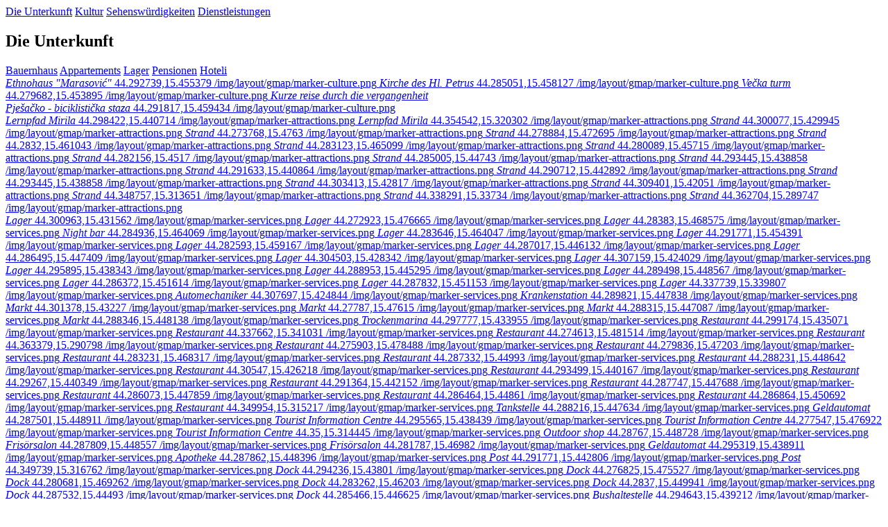

--- FILE ---
content_type: text/html; charset=UTF-8
request_url: https://www.rivijera-paklenica.hr/de/interaktive-karte/unterkunft-279
body_size: 57252
content:
<!DOCTYPE html>
<html>
	<head>
		<title>Interaktive karte | Rivijera Paklenica</title>
		<meta charset="utf-8" />
		<link href="/css/map.css" rel="stylesheet" />
	</head>
	<body>
	<div id="wrapper">
		<div id="map"></div>
		<div id="zoom">
			<a href="#" class="zoom-in"></a>
			<a href="#" class="zoom-out"></a>
		</div><!-- /zoom -->
		<div id="header">
			<a class="logo" id="map-close" href="#" title="Zurück zur seite"></a>
			<span></span>
			<a id="accommodation-toggle" href="#">Die Unterkunft</a>
			<span></span>
			<a id="culture" class="checkbox" href="#">Kultur</a>
			<span></span>
			<a id="attractions" class="checkbox" href="#">Sehenswürdigkeiten</a>
			<span></span>
			<a id="services" class="checkbox" href="#">Dienstleistungen</a>
			<div id="accommodation-menu">

				<h2>Die Unterkunft</h2>

				
					<a class="checkbox" href="#">Bauernhaus</a>

				
					<a class="checkbox" href="#">Appartements</a>

				
					<a class="checkbox" href="#">Lager</a>

				
					<a class="checkbox" href="#">Pensionen</a>

				
				
					<a class="checkbox" href="#">Hoteli</a>

				
			</div>
		</div><!-- /header -->
		<div id="footer">
			<div id="clear-all" title="Bitte Marker"></div>
			<div class="checkbox checked" title="WiFi"></div>

			
		</div><!-- /footer -->
		<div id="map-markers">

			<!-- markers culture -->

			
				<div>
					<a href="/de/erbschaft#ethnohaus-marasovic">
						<em>Ethnohaus "Marasović"</em>
						<span class="arrow"></span>
						<span class="coord">44.292739,15.455379</span>
						<span class="markerURL">/img/layout/gmap/marker-culture.png</span>
					</a>
					<a href="/de/erbschaft#kirche-des-hl.-petrus">
						<em>Kirche des Hl. Petrus</em>
						<span class="arrow"></span>
						<span class="coord">44.285051,15.458127</span>
						<span class="markerURL">/img/layout/gmap/marker-culture.png</span>
					</a>
					<a href="/de/erbschaft#vecka-turm">
						<em>Večka turm</em>
						<span class="arrow"></span>
						<span class="coord">44.279682,15.453895</span>
						<span class="markerURL">/img/layout/gmap/marker-culture.png</span>
					</a>
					<a href="/de/kurze-reise-durch-die-vergangenheit">
						<em>Kurze reise durch die vergangenheit<br/>Pješačko - biciklistička staza</em>
						<span class="arrow"></span>
						<span class="coord">44.291817,15.459434</span>
						<span class="markerURL">/img/layout/gmap/marker-culture.png</span>
					</a>
				</div>






			
				<!-- markers attractions -->

			<div>
				
					<a href="/de/mirila">
						<em>Lernpfad Mirila</em>
						<span class="arrow"></span>
						<span class="coord">44.298422,15.440714</span>
						<span class="markerURL">/img/layout/gmap/marker-attractions.png</span>
					</a>
					<a href="/de/mirila">
						<em>Lernpfad Mirila</em>
						<span class="arrow"></span>
						<span class="coord">44.354542,15.320302</span>
						<span class="markerURL">/img/layout/gmap/marker-attractions.png</span>
					</a>


				
				<a href="#">
					<em>Strand</em>
					<span class="arrow"></span>
					<span class="coord">44.300077,15.429945</span>
					<span class="markerURL">/img/layout/gmap/marker-attractions.png</span>
				</a>
				<a href="#">
					<em>Strand</em>
					<span class="arrow"></span>
					<span class="coord">44.273768,15.4763</span>
					<span class="markerURL">/img/layout/gmap/marker-attractions.png</span>
				</a>
				<a href="#">
					<em>Strand</em>
					<span class="arrow"></span>
					<span class="coord">44.278884,15.472695</span>
					<span class="markerURL">/img/layout/gmap/marker-attractions.png</span>
				</a>
				<a href="#">
					<em>Strand</em>
					<span class="arrow"></span>
					<span class="coord">44.2832,15.461043</span>
					<span class="markerURL">/img/layout/gmap/marker-attractions.png</span>
				</a>
				<a href="#">
					<em>Strand</em>
					<span class="arrow"></span>
					<span class="coord">44.283123,15.465099</span>
					<span class="markerURL">/img/layout/gmap/marker-attractions.png</span>
				</a>
				<a href="#">
					<em>Strand</em>
					<span class="arrow"></span>
					<span class="coord">44.280089,15.45715</span>
					<span class="markerURL">/img/layout/gmap/marker-attractions.png</span>
				</a>
				<a href="#">
					<em>Strand</em>
					<span class="arrow"></span>
					<span class="coord">44.282156,15.4517</span>
					<span class="markerURL">/img/layout/gmap/marker-attractions.png</span>
				</a>
				<a href="#">
					<em>Strand</em>
					<span class="arrow"></span>
					<span class="coord">44.285005,15.44743</span>
					<span class="markerURL">/img/layout/gmap/marker-attractions.png</span>
				</a>
				<a href="#">
					<em>Strand</em>
					<span class="arrow"></span>
					<span class="coord">44.293445,15.438858</span>
					<span class="markerURL">/img/layout/gmap/marker-attractions.png</span>
				</a>
				<a href="#">
					<em>Strand</em>
					<span class="arrow"></span>
					<span class="coord">44.291633,15.440864</span>
					<span class="markerURL">/img/layout/gmap/marker-attractions.png</span>
				</a>
				<a href="#">
					<em>Strand</em>
					<span class="arrow"></span>
					<span class="coord">44.290712,15.442892</span>
					<span class="markerURL">/img/layout/gmap/marker-attractions.png</span>
				</a>
				<a href="#">
					<em>Strand</em>
					<span class="arrow"></span>
					<span class="coord">44.293445,15.438858</span>
					<span class="markerURL">/img/layout/gmap/marker-attractions.png</span>
				</a>
				<a href="#">
					<em>Strand</em>
					<span class="arrow"></span>
					<span class="coord">44.303413,15.42817</span>
					<span class="markerURL">/img/layout/gmap/marker-attractions.png</span>
				</a>
				<a href="#">
					<em>Strand</em>
					<span class="arrow"></span>
					<span class="coord">44.309401,15.42051</span>
					<span class="markerURL">/img/layout/gmap/marker-attractions.png</span>
				</a>
				<a href="#">
					<em>Strand</em>
					<span class="arrow"></span>
					<span class="coord">44.348757,15.313651</span>
					<span class="markerURL">/img/layout/gmap/marker-attractions.png</span>
				</a>
				<a href="#">
					<em>Strand</em>
					<span class="arrow"></span>
					<span class="coord">44.338291,15.33734</span>
					<span class="markerURL">/img/layout/gmap/marker-attractions.png</span>
				</a>
				<a href="#">
					<em>Strand</em>
					<span class="arrow"></span>
					<span class="coord">44.362704,15.289747</span>
					<span class="markerURL">/img/layout/gmap/marker-attractions.png</span>
				</a>
			</div>

			<!-- markers services -->

			<div>
				<a href="#">
					<em>Lager</em>
					<span class="arrow"></span>
					<span class="coord">44.300963,15.431562</span>
						<span class="markerURL">/img/layout/gmap/marker-services.png</span>
				</a>
				<a href="#">
					<em>Lager</em>
					<span class="arrow"></span>
					<span class="coord">44.272923,15.476665</span>
					<span class="markerURL">/img/layout/gmap/marker-services.png</span>
				</a>
				<a href="#">
					<em>Lager</em>
					<span class="arrow"></span>
					<span class="coord">44.28383,15.468575</span>
					<span class="markerURL">/img/layout/gmap/marker-services.png</span>
				</a>
				<a href="#">
					<em>Night bar</em>
					<span class="arrow"></span>
					<span class="coord">44.284936,15.464069</span>
					<span class="markerURL">/img/layout/gmap/marker-services.png</span>
				</a>
				<a href="#">
					<em>Lager</em>
					<span class="arrow"></span>
					<span class="coord">44.283646,15.464047</span>
					<span class="markerURL">/img/layout/gmap/marker-services.png</span>
				</a>
				<a href="#">
					<em>Lager</em>
					<span class="arrow"></span>
					<span class="coord">44.291771,15.454391</span>
					<span class="markerURL">/img/layout/gmap/marker-services.png</span>
				</a>
				<a href="#">
					<em>Lager</em>
					<span class="arrow"></span>
					<span class="coord">44.282593,15.459167</span>
					<span class="markerURL">/img/layout/gmap/marker-services.png</span>
				</a>
				<a href="#">
					<em>Lager</em>
					<span class="arrow"></span>
					<span class="coord">44.287017,15.446132</span>
					<span class="markerURL">/img/layout/gmap/marker-services.png</span>
				</a>
				<a href="#">
					<em>Lager</em>
					<span class="arrow"></span>
					<span class="coord">44.286495,15.447409</span>
					<span class="markerURL">/img/layout/gmap/marker-services.png</span>
				</a>
				<a href="#">
					<em>Lager</em>
					<span class="arrow"></span>
					<span class="coord">44.304503,15.428342</span>
					<span class="markerURL">/img/layout/gmap/marker-services.png</span>
				</a>
				<a href="#">
					<em>Lager</em>
					<span class="arrow"></span>
					<span class="coord">44.307159,15.424029</span>
					<span class="markerURL">/img/layout/gmap/marker-services.png</span>
				</a>
				<a href="#">
					<em>Lager</em>
					<span class="arrow"></span>
					<span class="coord">44.295895,15.438343</span>
					<span class="markerURL">/img/layout/gmap/marker-services.png</span>
				</a>
				<a href="#">
					<em>Lager</em>
					<span class="arrow"></span>
					<span class="coord">44.288953,15.445295</span>
					<span class="markerURL">/img/layout/gmap/marker-services.png</span>
				</a>
				<a href="#">
					<em>Lager</em>
					<span class="arrow"></span>
					<span class="coord">44.289498,15.448567</span>
					<span class="markerURL">/img/layout/gmap/marker-services.png</span>
				</a>
				<a href="#">
					<em>Lager</em>
					<span class="arrow"></span>
					<span class="coord">44.286372,15.451614</span>
					<span class="markerURL">/img/layout/gmap/marker-services.png</span>
				</a>
				<a href="#">
					<em>Lager</em>
					<span class="arrow"></span>
					<span class="coord">44.287832,15.451153</span>
					<span class="markerURL">/img/layout/gmap/marker-services.png</span>
				</a>
				<a href="#">
					<em>Lager</em>
					<span class="arrow"></span>
					<span class="coord">44.337739,15.339807</span>
					<span class="markerURL">/img/layout/gmap/marker-services.png</span>
				</a>
				<a href="#">
					<em>Automechaniker</em>
					<span class="arrow"></span>
					<span class="coord">44.307697,15.424844</span>
					<span class="markerURL">/img/layout/gmap/marker-services.png</span>
				</a>
				<a href="#">
					<em>Krankenstation</em>
					<span class="arrow"></span>
					<span class="coord">44.289821,15.447838</span>
					<span class="markerURL">/img/layout/gmap/marker-services.png</span>
				</a>
				<a href="#">
					<em>Markt</em>
					<span class="arrow"></span>
					<span class="coord">44.301378,15.43227</span>
					<span class="markerURL">/img/layout/gmap/marker-services.png</span>
				</a>
				<a href="#">
					<em>Markt</em>
					<span class="arrow"></span>
					<span class="coord">44.27787,15.47615</span>
					<span class="markerURL">/img/layout/gmap/marker-services.png</span>
				</a>
				<a href="#">
					<em>Markt</em>
					<span class="arrow"></span>
					<span class="coord">44.288315,15.447087</span>
					<span class="markerURL">/img/layout/gmap/marker-services.png</span>
				</a>
				<a href="#">
					<em>Markt</em>
					<span class="arrow"></span>
					<span class="coord">44.288346,15.448138</span>
					<span class="markerURL">/img/layout/gmap/marker-services.png</span>
				</a>
				<a href="#">
					<em>Trockenmarina</em>
					<span class="arrow"></span>
					<span class="coord">44.297777,15.433955</span>
					<span class="markerURL">/img/layout/gmap/marker-services.png</span>
				</a>
				<a href="#">
					<em>Restaurant</em>
					<span class="arrow"></span>
					<span class="coord">44.299174,15.435071</span>
					<span class="markerURL">/img/layout/gmap/marker-services.png</span>
				</a>
				<a href="#">
					<em>Restaurant</em>
					<span class="arrow"></span>
					<span class="coord">44.337662,15.341031</span>
					<span class="markerURL">/img/layout/gmap/marker-services.png</span>
				</a>
				<a href="#">
					<em>Restaurant</em>
					<span class="arrow"></span>
					<span class="coord">44.274613,15.481514</span>
					<span class="markerURL">/img/layout/gmap/marker-services.png</span>
				</a>
				<a href="#">
					<em>Restaurant</em>
					<span class="arrow"></span>
					<span class="coord">44.363379,15.290798</span>
					<span class="markerURL">/img/layout/gmap/marker-services.png</span>
				</a>
				<a href="#">
					<em>Restaurant</em>
					<span class="arrow"></span>
					<span class="coord">44.275903,15.478488</span>
					<span class="markerURL">/img/layout/gmap/marker-services.png</span>
				</a>
				<a href="#">
					<em>Restaurant</em>
					<span class="arrow"></span>
					<span class="coord">44.279836,15.47203</span>
					<span class="markerURL">/img/layout/gmap/marker-services.png</span>
				</a>
				<a href="#">
					<em>Restaurant</em>
					<span class="arrow"></span>
					<span class="coord">44.283231,15.468317</span>
					<span class="markerURL">/img/layout/gmap/marker-services.png</span>
				</a>
				<a href="#">
					<em>Restaurant</em>
					<span class="arrow"></span>
					<span class="coord">44.287332,15.44993</span>
					<span class="markerURL">/img/layout/gmap/marker-services.png</span>
				</a>
				<a href="#">
					<em>Restaurant</em>
					<span class="arrow"></span>
					<span class="coord">44.288231,15.448642</span>
					<span class="markerURL">/img/layout/gmap/marker-services.png</span>
				</a>
				<a href="#">
					<em>Restaurant</em>
					<span class="arrow"></span>
					<span class="coord">44.30547,15.426218</span>
					<span class="markerURL">/img/layout/gmap/marker-services.png</span>
				</a>
				<a href="#">
					<em>Restaurant</em>
					<span class="arrow"></span>
					<span class="coord">44.293499,15.440167</span>
					<span class="markerURL">/img/layout/gmap/marker-services.png</span>
				</a>
				<a href="#">
					<em>Restaurant</em>
					<span class="arrow"></span>
					<span class="coord">44.29267,15.440349</span>
					<span class="markerURL">/img/layout/gmap/marker-services.png</span>
				</a>
				<a href="#">
					<em>Restaurant</em>
					<span class="arrow"></span>
					<span class="coord">44.291364,15.442152</span>
					<span class="markerURL">/img/layout/gmap/marker-services.png</span>
				</a>
				<a href="#">
					<em>Restaurant</em>
					<span class="arrow"></span>
					<span class="coord">44.287747,15.447688</span>
					<span class="markerURL">/img/layout/gmap/marker-services.png</span>
				</a>
				<a href="#">
					<em>Restaurant</em>
					<span class="arrow"></span>
					<span class="coord">44.286073,15.447859</span>
					<span class="markerURL">/img/layout/gmap/marker-services.png</span>
				</a>
				<a href="#">
					<em>Restaurant</em>
					<span class="arrow"></span>
					<span class="coord">44.286464,15.44861</span>
					<span class="markerURL">/img/layout/gmap/marker-services.png</span>
				</a>
				<a href="#">
					<em>Restaurant</em>
					<span class="arrow"></span>
					<span class="coord">44.286864,15.450692</span>
					<span class="markerURL">/img/layout/gmap/marker-services.png</span>
				</a>
				<a href="#">
					<em>Restaurant</em>
					<span class="arrow"></span>
					<span class="coord">44.349954,15.315217</span>
					<span class="markerURL">/img/layout/gmap/marker-services.png</span>
				</a>
				<a href="#">
					<em>Tankstelle</em>
					<span class="arrow"></span>
					<span class="coord">44.288216,15.447634</span>
					<span class="markerURL">/img/layout/gmap/marker-services.png</span>
				</a>
				<a href="#">
					<em>Geldautomat</em>
					<span class="arrow"></span>
					<span class="coord">44.287501,15.448911</span>
					<span class="markerURL">/img/layout/gmap/marker-services.png</span>
				</a>
				<a href="#">
					<em>Tourist Information Centre</em>
					<span class="arrow"></span>
					<span class="coord">44.295565,15.438439</span>
					<span class="markerURL">/img/layout/gmap/marker-services.png</span>
				</a>
				<a href="#">
					<em>Tourist Information Centre</em>
					<span class="arrow"></span>
					<span class="coord">44.277547,15.476922</span>
					<span class="markerURL">/img/layout/gmap/marker-services.png</span>
				</a>
				<a href="#">
					<em>Tourist Information Centre</em>
					<span class="arrow"></span>
					<span class="coord">44.35,15.314445</span>
					<span class="markerURL">/img/layout/gmap/marker-services.png</span>
				</a>
				<a href="#">
					<em>Outdoor shop</em>
					<span class="arrow"></span>
					<span class="coord">44.28767,15.448728</span>
					<span class="markerURL">/img/layout/gmap/marker-services.png</span>
				</a>
				<a href="#">
					<em>Frisörsalon</em>
					<span class="arrow"></span>
					<span class="coord">44.287809,15.448557</span>
					<span class="markerURL">/img/layout/gmap/marker-services.png</span>
				</a>
					<a href="#">
					<em>Frisörsalon</em>
					<span class="arrow"></span>
					<span class="coord">44.281787,15.46982</span>
					<span class="markerURL">/img/layout/gmap/marker-services.png</span>
				</a>
					<a href="#">
					<em>Geldautomat</em>
					<span class="arrow"></span>
					<span class="coord">44.295319,15.438911</span>
					<span class="markerURL">/img/layout/gmap/marker-services.png</span>
				</a>
					<a href="#">
					<em>Apotheke</em>
					<span class="arrow"></span>
					<span class="coord">44.287862,15.448396</span>
					<span class="markerURL">/img/layout/gmap/marker-services.png</span>
				</a>
				<a href="#">
					<em>Post</em>
					<span class="arrow"></span>
					<span class="coord">44.291771,15.442806</span>
					<span class="markerURL">/img/layout/gmap/marker-services.png</span>
				</a>
				<a href="#">
					<em>Post</em>
					<span class="arrow"></span>
					<span class="coord">44.349739,15.316762</span>
					<span class="markerURL">/img/layout/gmap/marker-services.png</span>
				</a>
				<a href="#">
						<em>Dock</em>
					<span class="arrow"></span>
					<span class="coord">44.294236,15.43801</span>
						<span class="markerURL">/img/layout/gmap/marker-services.png</span>
				</a>
				<a href="#">
					<em>Dock</em>
					<span class="arrow"></span>
						<span class="coord">44.276825,15.475527</span>
					<span class="markerURL">/img/layout/gmap/marker-services.png</span>
				</a>
					<a href="#">
					<em>Dock</em>
					<span class="arrow"></span>
					<span class="coord">44.280681,15.469262</span>
					<span class="markerURL">/img/layout/gmap/marker-services.png</span>
				</a>
					<a href="#">
					<em>Dock</em>
					<span class="arrow"></span>
					<span class="coord">44.283262,15.46203</span>
					<span class="markerURL">/img/layout/gmap/marker-services.png</span>
				</a>
				<a href="#">
					<em>Dock</em>
					<span class="arrow"></span>
					<span class="coord">44.2837,15.449941</span>
					<span class="markerURL">/img/layout/gmap/marker-services.png</span>
				</a>
				<a href="#">
					<em>Dock</em>
					<span class="arrow"></span>
					<span class="coord">44.287532,15.44493</span>
					<span class="markerURL">/img/layout/gmap/marker-services.png</span>
				</a>
				<a href="#">
					<em>Dock</em>
					<span class="arrow"></span>
					<span class="coord">44.285466,15.446625</span>
					<span class="markerURL">/img/layout/gmap/marker-services.png</span>
				</a>
				<a href="#">
					<em>Bushaltestelle</em>
					<span class="arrow"></span>
					<span class="coord">44.294643,15.439212</span>
					<span class="markerURL">/img/layout/gmap/marker-services.png</span>
				</a>
				<a href="#">
					<em>Bushaltestelle</em>
					<span class="arrow"></span>
					<span class="coord">44.287847,15.448256</span>
					<span class="markerURL">/img/layout/gmap/marker-services.png</span>
				</a>
				<a href="#">
					<em>Bushaltestelle</em>
					<span class="arrow"></span>
					<span class="coord">44.276041,15.476643</span>
					<span class="markerURL">/img/layout/gmap/marker-services.png</span>
				</a>
				<a href="#">
					<em>Souvenirladen</em>
					<span class="arrow"></span>
					<span class="coord">44.294421,15.439137</span>
					<span class="markerURL">/img/layout/gmap/marker-services.png</span>
				</a>
				<a href="#">
					<em>Souvenirladen</em>
					<span class="arrow"></span>
					<span class="coord">44.277424,15.479347</span>
					<span class="markerURL">/img/layout/gmap/marker-services.png</span>
				</a>
				<a href="#">
					<em>Friedhof</em>
					<span class="arrow"></span>
					<span class="coord">44.293422,15.439351</span>
					<span class="markerURL">/img/layout/gmap/marker-services.png</span>
				</a>
				<a href="#">
					<em>Friedhof</em>
					<span class="arrow"></span>
					<span class="coord">44.272861,15.481514</span>
					<span class="markerURL">/img/layout/gmap/marker-services.png</span>
				</a>
				<a href="#">
					<em>Harbourmaster</em>
					<span class="arrow"></span>
					<span class="coord">44.289245,15.444844</span>
					<span class="markerURL">/img/layout/gmap/marker-services.png</span>
				</a>
				<a href="#">
					<em>Kirche</em>
					<span class="arrow"></span>
					<span class="coord">44.292079,15.441401</span>
					<span class="markerURL">/img/layout/gmap/marker-services.png</span>
				</a>
				<a href="#">
					<em>Kirche</em>
					<span class="arrow"></span>
					<span class="coord">44.27684,15.47778</span>
					<span class="markerURL">/img/layout/gmap/marker-services.png</span>
				</a>
				<a href="#">
					<em>Kirche</em>
					<span class="arrow"></span>
					<span class="coord">44.349279,15.314766</span>
					<span class="markerURL">/img/layout/gmap/marker-services.png</span>
				</a>
				<a href="#">
					<em>Bootsverleih</em>
					<span class="arrow"></span>
					<span class="coord">44.292347,15.440607</span>
					<span class="markerURL">/img/layout/gmap/marker-services.png</span>
				</a>
				<a href="#">
					<em>Galerie</em>
					<span class="arrow"></span>
					<span class="coord">44.292347,15.442205</span>
					<span class="markerURL">/img/layout/gmap/marker-services.png</span>
				</a>
				<a href="#">
					<em>Bank</em>
					<span class="arrow"></span>
					<span class="coord">44.288385,15.44566</span>
					<span class="markerURL">/img/layout/gmap/marker-services.png</span>
				</a>
				<a href="#">
					<em>Nationalpark Paklenica Verwaltung</em>
					<span class="arrow"></span>
					<span class="coord">44.288707,15.444941</span>
					<span class="markerURL">/img/layout/gmap/marker-services.png</span>
				</a>
			</div>

			<!-- ACCOM LIST BEGIN -->

			
				<!-- markers Bauernhaus -->

				<div>
					
						<a 							data-id="280"
							href="/de/unterkunft/varos/280.html"
						>
							<em>Varoš</em>
							<span class="arrow"></span>
							<span class="coord">44.2859192,15.4676342</span>
							<span class="markerURL">/img/layout/gmap/marker-accommodation.png</span>
						</a>

					
						<a 							data-id="281"
							href="/de/unterkunft/kuca-za-odmor-mile/281.html"
						>
							<em>Kuća za odmor Mile</em>
							<span class="arrow"></span>
							<span class="coord">44.2886543,15.4538584</span>
							<span class="markerURL">/img/layout/gmap/marker-accommodation.png</span>
						</a>

					
						<a 							data-id="319"
							href="/de/unterkunft/kuca-za-odmor-martelina/319.html"
						>
							<em>Kuća za odmor "Martelina"</em>
							<span class="arrow"></span>
							<span class="coord">44.3009949,15.4383774</span>
							<span class="markerURL">/img/layout/gmap/marker-accommodation.png</span>
						</a>

					
						<a 							data-id="338"
							href="/de/unterkunft/villa-ivana/338.html"
						>
							<em>Villa Ivana</em>
							<span class="arrow"></span>
							<span class="coord">44.3131638,15.4362316</span>
							<span class="markerURL">/img/layout/gmap/marker-accommodation.png</span>
						</a>

					
						<a 							data-id="343"
							href="/de/unterkunft/kuca-za-odmor-paklenica/343.html"
						>
							<em>Kuća za odmor Paklenica</em>
							<span class="arrow"></span>
							<span class="coord">44.2924118,15.4552221</span>
							<span class="markerURL">/img/layout/gmap/marker-accommodation.png</span>
						</a>

					
						<a 							data-id="346"
							href="/de/unterkunft/kuca-za-odmor-bura/346.html"
						>
							<em>Kuća za odmor "BURA"</em>
							<span class="arrow"></span>
							<span class="coord">44.3577423,15.3259163</span>
							<span class="markerURL">/img/layout/gmap/marker-accommodation.png</span>
						</a>

					
						<a 							data-id="349"
							href="/de/unterkunft/kamena-kuca-nm/349.html"
						>
							<em>Kamena kuća N&M</em>
							<span class="arrow"></span>
							<span class="coord">44.2750549,15.4797564</span>
							<span class="markerURL">/img/layout/gmap/marker-accommodation.png</span>
						</a>

					
				</div>

			
				<!-- markers Die Zimmer und Suiten -->

				<div>
					
						<a 							data-id="212"
							href="/de/unterkunft/apartmani-villa-nina/212.html"
						>
							<em>Apartmani Villa Nina</em>
							<span class="arrow"></span>
							<span class="coord">44.2763214,15.4773798</span>
							<span class="markerURL">/img/layout/gmap/marker-accommodation.png</span>
						</a>

					
						<a 							data-id="211"
							href="/de/unterkunft/apartmani-paula/211.html"
						>
							<em>Apartmani Paula</em>
							<span class="arrow"></span>
							<span class="coord">44.2763214,15.4773798</span>
							<span class="markerURL">/img/layout/gmap/marker-accommodation.png</span>
						</a>

					
						<a 							data-id="215"
							href="/de/unterkunft/apartmani-pinka/215.html"
						>
							<em>Apartmani Pinka</em>
							<span class="arrow"></span>
							<span class="coord">44.2824478,15.4694481</span>
							<span class="markerURL">/img/layout/gmap/marker-accommodation.png</span>
						</a>

					
						<a 							data-id="216"
							href="/de/unterkunft/apartmani-punta/216.html"
						>
							<em>Apartmani Punta</em>
							<span class="arrow"></span>
							<span class="coord">44.2763214,15.4773798</span>
							<span class="markerURL">/img/layout/gmap/marker-accommodation.png</span>
						</a>

					
						<a 							data-id="217"
							href="/de/unterkunft/apartmani-tuo-podgorje/217.html"
						>
							<em>Apartmani T.U.O. Podgorje</em>
							<span class="arrow"></span>
							<span class="coord">44.2763214,15.4773798</span>
							<span class="markerURL">/img/layout/gmap/marker-accommodation.png</span>
						</a>

					
						<a 							data-id="220"
							href="/de/unterkunft/apartmani-kristina/220.html"
						>
							<em>Apartmani Kristina</em>
							<span class="arrow"></span>
							<span class="coord">44.2953186,15.4371214</span>
							<span class="markerURL">/img/layout/gmap/marker-accommodation.png</span>
						</a>

					
						<a 							data-id="221"
							href="/de/unterkunft/apartmani-luka/221.html"
						>
							<em>Apartmani Luka</em>
							<span class="arrow"></span>
							<span class="coord">44.2935982,15.4411983</span>
							<span class="markerURL">/img/layout/gmap/marker-accommodation.png</span>
						</a>

					
						<a 							data-id="222"
							href="/de/unterkunft/sobe-hajduk/222.html"
						>
							<em>Sobe Hajduk</em>
							<span class="arrow"></span>
							<span class="coord">44.2949829,15.4390097</span>
							<span class="markerURL">/img/layout/gmap/marker-accommodation.png</span>
						</a>

					
						<a 							data-id="223"
							href="/de/unterkunft/apartmani-buco/223.html"
						>
							<em>Apartmani Buco</em>
							<span class="arrow"></span>
							<span class="coord">44.2970695,15.4345465</span>
							<span class="markerURL">/img/layout/gmap/marker-accommodation.png</span>
						</a>

					
						<a 							data-id="224"
							href="/de/unterkunft/apartmani-villa-andreja/224.html"
						>
							<em>Apartmani Villa Andreja</em>
							<span class="arrow"></span>
							<span class="coord">44.2901268,15.4479361</span>
							<span class="markerURL">/img/layout/gmap/marker-accommodation.png</span>
						</a>

					
						<a 							data-id="225"
							href="/de/unterkunft/apartmani-nina/225.html"
						>
							<em>Apartmani Nina </em>
							<span class="arrow"></span>
							<span class="coord">44.2862892,15.4524422</span>
							<span class="markerURL">/img/layout/gmap/marker-accommodation.png</span>
						</a>

					
						<a 							data-id="226"
							href="/de/unterkunft/apartmani-bucica-dvori/226.html"
						>
							<em>Apartmani Bucića dvori</em>
							<span class="arrow"></span>
							<span class="coord">44.2904358,15.4487514</span>
							<span class="markerURL">/img/layout/gmap/marker-accommodation.png</span>
						</a>

					
						<a 							data-id="227"
							href="/de/unterkunft/apartmani-kika/227.html"
						>
							<em>Apartmani Kika</em>
							<span class="arrow"></span>
							<span class="coord">44.2930756,15.4417133</span>
							<span class="markerURL">/img/layout/gmap/marker-accommodation.png</span>
						</a>

					
						<a 							data-id="228"
							href="/de/unterkunft/apartmani-vana/228.html"
						>
							<em>Apartmani Vana</em>
							<span class="arrow"></span>
							<span class="coord">44.2959023,15.4358768</span>
							<span class="markerURL">/img/layout/gmap/marker-accommodation.png</span>
						</a>

					
						<a 							data-id="229"
							href="/de/unterkunft/apartmani-marija-sikic/229.html"
						>
							<em>Apartmani Marija Šikić</em>
							<span class="arrow"></span>
							<span class="coord">44.2899437,15.4478073</span>
							<span class="markerURL">/img/layout/gmap/marker-accommodation.png</span>
						</a>

					
						<a 							data-id="230"
							href="/de/unterkunft/apartmani-kamp-vesna/230.html"
						>
							<em>Apartmani Kamp Vesna</em>
							<span class="arrow"></span>
							<span class="coord">44.2856750,15.4524422</span>
							<span class="markerURL">/img/layout/gmap/marker-accommodation.png</span>
						</a>

					
						<a 							data-id="232"
							href="/de/unterkunft/apartmani-cico/232.html"
						>
							<em>Apartmani Ćićo</em>
							<span class="arrow"></span>
							<span class="coord">44.2879143,15.4534292</span>
							<span class="markerURL">/img/layout/gmap/marker-accommodation.png</span>
						</a>

					
						<a 							data-id="233"
							href="/de/unterkunft/apartmani-pansion-ivan/233.html"
						>
							<em>Apartmani Pansion Ivan</em>
							<span class="arrow"></span>
							<span class="coord">44.2986679,15.4336882</span>
							<span class="markerURL">/img/layout/gmap/marker-accommodation.png</span>
						</a>

					
						<a 							data-id="234"
							href="/de/unterkunft/apartmani-ficurin/234.html"
						>
							<em>Apartmani Fićurin</em>
							<span class="arrow"></span>
							<span class="coord">44.2936897,15.4408979</span>
							<span class="markerURL">/img/layout/gmap/marker-accommodation.png</span>
						</a>

					
						<a 							data-id="235"
							href="/de/unterkunft/apartmani-tinka/235.html"
						>
							<em>Apartmani Tinka</em>
							<span class="arrow"></span>
							<span class="coord">44.2911415,15.4440737</span>
							<span class="markerURL">/img/layout/gmap/marker-accommodation.png</span>
						</a>

					
						<a 							data-id="236"
							href="/de/unterkunft/apartmani-tota/236.html"
						>
							<em>Apartmani Tota</em>
							<span class="arrow"></span>
							<span class="coord">44.2946129,15.4388809</span>
							<span class="markerURL">/img/layout/gmap/marker-accommodation.png</span>
						</a>

					
						<a 							data-id="237"
							href="/de/unterkunft/apartmani-brine/237.html"
						>
							<em>Apartmani Brine</em>
							<span class="arrow"></span>
							<span class="coord">44.2877007,15.4515409</span>
							<span class="markerURL">/img/layout/gmap/marker-accommodation.png</span>
						</a>

					
						<a 							data-id="238"
							href="/de/unterkunft/apartmani-maris/238.html"
						>
							<em>Apartmani Maris</em>
							<span class="arrow"></span>
							<span class="coord">44.3016777,15.4317141</span>
							<span class="markerURL">/img/layout/gmap/marker-accommodation.png</span>
						</a>

					
						<a 							data-id="239"
							href="/de/unterkunft/apartmani-villa-veca/239.html"
						>
							<em>Apartmani Villa Veca</em>
							<span class="arrow"></span>
							<span class="coord">44.2957497,15.4362202</span>
							<span class="markerURL">/img/layout/gmap/marker-accommodation.png</span>
						</a>

					
						<a 							data-id="240"
							href="/de/unterkunft/apartmani-zile/240.html"
						>
							<em>Apartmani Žile</em>
							<span class="arrow"></span>
							<span class="coord">44.2852440,15.4545879</span>
							<span class="markerURL">/img/layout/gmap/marker-accommodation.png</span>
						</a>

					
						<a 							data-id="242"
							href="/de/unterkunft/apartments-petra/242.html"
						>
							<em>Apartments Petra</em>
							<span class="arrow"></span>
							<span class="coord">44.2919388,15.4469061</span>
							<span class="markerURL">/img/layout/gmap/marker-accommodation.png</span>
						</a>

					
						<a 							data-id="243"
							href="/de/unterkunft/apartmani-popo/243.html"
						>
							<em>Apartmani Popo</em>
							<span class="arrow"></span>
							<span class="coord">44.2899742,15.4484081</span>
							<span class="markerURL">/img/layout/gmap/marker-accommodation.png</span>
						</a>

					
						<a 							data-id="245"
							href="/de/unterkunft/apartmani-troselj/245.html"
						>
							<em>Apartmani Trošelj</em>
							<span class="arrow"></span>
							<span class="coord">44.2953186,15.4371214</span>
							<span class="markerURL">/img/layout/gmap/marker-accommodation.png</span>
						</a>

					
						<a 							data-id="246"
							href="/de/unterkunft/apartmani-marin/246.html"
						>
							<em>Apartmani Marin</em>
							<span class="arrow"></span>
							<span class="coord">44.2763214,15.4773798</span>
							<span class="markerURL">/img/layout/gmap/marker-accommodation.png</span>
						</a>

					
						<a 							data-id="249"
							href="/de/unterkunft/apartmani-pavica/249.html"
						>
							<em>Apartmani Pavica</em>
							<span class="arrow"></span>
							<span class="coord">44.2958412,15.4407263</span>
							<span class="markerURL">/img/layout/gmap/marker-accommodation.png</span>
						</a>

					
						<a 							data-id="250"
							href="/de/unterkunft/apartmani-jukic/250.html"
						>
							<em>Apartmani Jukić</em>
							<span class="arrow"></span>
							<span class="coord">44.2975311,15.4343748</span>
							<span class="markerURL">/img/layout/gmap/marker-accommodation.png</span>
						</a>

					
						<a 							data-id="252"
							href="/de/unterkunft/apartmani-ivana/252.html"
						>
							<em>Apartmani Ivana</em>
							<span class="arrow"></span>
							<span class="coord">44.2953491,15.4408979</span>
							<span class="markerURL">/img/layout/gmap/marker-accommodation.png</span>
						</a>

					
						<a 							data-id="254"
							href="/de/unterkunft/apartmani-skeva/254.html"
						>
							<em>Apartmani Škeva</em>
							<span class="arrow"></span>
							<span class="coord">44.3004189,15.4321861</span>
							<span class="markerURL">/img/layout/gmap/marker-accommodation.png</span>
						</a>

					
						<a 							data-id="256"
							href="/de/unterkunft/apartmani-l-z/256.html"
						>
							<em>Apartmani L. Z.</em>
							<span class="arrow"></span>
							<span class="coord">44.2873650,15.4506826</span>
							<span class="markerURL">/img/layout/gmap/marker-accommodation.png</span>
						</a>

					
						<a 							data-id="257"
							href="/de/unterkunft/apartmani-krapic/257.html"
						>
							<em>Apartmani Krapić</em>
							<span class="arrow"></span>
							<span class="coord">44.3045044,15.4279375</span>
							<span class="markerURL">/img/layout/gmap/marker-accommodation.png</span>
						</a>

					
						<a 							data-id="258"
							href="/de/unterkunft/apartmani-cvitko/258.html"
						>
							<em>Apartmani Cvitko</em>
							<span class="arrow"></span>
							<span class="coord">44.3249245,15.3870821</span>
							<span class="markerURL">/img/layout/gmap/marker-accommodation.png</span>
						</a>

					
						<a 							data-id="259"
							href="/de/unterkunft/apartmani-zezelj/259.html"
						>
							<em>Apartmani Žeželj</em>
							<span class="arrow"></span>
							<span class="coord">44.3223763,15.3932619</span>
							<span class="markerURL">/img/layout/gmap/marker-accommodation.png</span>
						</a>

					
						<a 							data-id="261"
							href="/de/unterkunft/apartmani-dado/261.html"
						>
							<em>Apartmani Dado</em>
							<span class="arrow"></span>
							<span class="coord">44.3006935,15.4312849</span>
							<span class="markerURL">/img/layout/gmap/marker-accommodation.png</span>
						</a>

					
						<a 							data-id="264"
							href="/de/unterkunft/sobe-villa-antica/264.html"
						>
							<em>Sobe Villa Antica</em>
							<span class="arrow"></span>
							<span class="coord">44.2763214,15.4773798</span>
							<span class="markerURL">/img/layout/gmap/marker-accommodation.png</span>
						</a>

					
						<a 							data-id="265"
							href="/de/unterkunft/sobe-jurlina/265.html"
						>
							<em>Sobe Jurlina</em>
							<span class="arrow"></span>
							<span class="coord">44.2966690,15.4354906</span>
							<span class="markerURL">/img/layout/gmap/marker-accommodation.png</span>
						</a>

					
						<a 							data-id="268"
							href="/de/unterkunft/sobe-marko/268.html"
						>
							<em>Sobe Marko</em>
							<span class="arrow"></span>
							<span class="coord">44.2798042,15.4708958</span>
							<span class="markerURL">/img/layout/gmap/marker-accommodation.png</span>
						</a>

					
						<a 							data-id="284"
							href="/de/unterkunft/vitrenik/284.html"
						>
							<em>Vitrenik</em>
							<span class="arrow"></span>
							<span class="coord">44.2912407,15.4458818</span>
							<span class="markerURL">/img/layout/gmap/marker-accommodation.png</span>
						</a>

					
						<a 							data-id="285"
							href="/de/unterkunft/apartmani-horvat/285.html"
						>
							<em>Apartmani Horvat</em>
							<span class="arrow"></span>
							<span class="coord">44.2916451,15.4436293</span>
							<span class="markerURL">/img/layout/gmap/marker-accommodation.png</span>
						</a>

					
						<a 							data-id="286"
							href="/de/unterkunft/paklenica-sport-apartments/286.html"
						>
							<em>Paklenica Sport Apartments</em>
							<span class="arrow"></span>
							<span class="coord">44.2835464,15.4636707</span>
							<span class="markerURL">/img/layout/gmap/marker-accommodation.png</span>
						</a>

					
						<a 							data-id="287"
							href="/de/unterkunft/apartmani-lanadoti/287.html"
						>
							<em>Apartmani LanaDoti</em>
							<span class="arrow"></span>
							<span class="coord">44.2762222,15.4774036</span>
							<span class="markerURL">/img/layout/gmap/marker-accommodation.png</span>
						</a>

					
						<a 							data-id="292"
							href="/de/unterkunft/sobe-josip-troselj/292.html"
						>
							<em>Sobe Josip Trošelj</em>
							<span class="arrow"></span>
							<span class="coord">44.3499374,15.3166056</span>
							<span class="markerURL">/img/layout/gmap/marker-accommodation.png</span>
						</a>

					
						<a 							data-id="293"
							href="/de/unterkunft/apartmani-luka-i-lovro/293.html"
						>
							<em>Apartmani Luka i Lovro</em>
							<span class="arrow"></span>
							<span class="coord">44.2951813,15.4391184</span>
							<span class="markerURL">/img/layout/gmap/marker-accommodation.png</span>
						</a>

					
						<a 							data-id="294"
							href="/de/unterkunft/apartmani-amari/294.html"
						>
							<em>Apartmani Amari</em>
							<span class="arrow"></span>
							<span class="coord">44.3014297,15.4317894</span>
							<span class="markerURL">/img/layout/gmap/marker-accommodation.png</span>
						</a>

					
						<a 							data-id="295"
							href="/de/unterkunft/apartmani-mile-alic/295.html"
						>
							<em>Apartmani Mile Alić</em>
							<span class="arrow"></span>
							<span class="coord">44.2834320,15.4632034</span>
							<span class="markerURL">/img/layout/gmap/marker-accommodation.png</span>
						</a>

					
						<a 							data-id="296"
							href="/de/unterkunft/apartmani-iva/296.html"
						>
							<em>Apartmani Iva</em>
							<span class="arrow"></span>
							<span class="coord">44.2763214,15.4773798</span>
							<span class="markerURL">/img/layout/gmap/marker-accommodation.png</span>
						</a>

					
						<a 							data-id="299"
							href="/de/unterkunft/apartmani-kruskovac-ii/299.html"
						>
							<em>Apartmani Kruškovac II</em>
							<span class="arrow"></span>
							<span class="coord">44.2993240,15.4347887</span>
							<span class="markerURL">/img/layout/gmap/marker-accommodation.png</span>
						</a>

					
						<a 							data-id="300"
							href="/de/unterkunft/apartmani-masic/300.html"
						>
							<em>Apartmani Mašić</em>
							<span class="arrow"></span>
							<span class="coord">44.3160477,15.4115009</span>
							<span class="markerURL">/img/layout/gmap/marker-accommodation.png</span>
						</a>

					
						<a 							data-id="301"
							href="/de/unterkunft/apartmani-marta/301.html"
						>
							<em>Apartmani Marta</em>
							<span class="arrow"></span>
							<span class="coord">44.2814255,15.4698076</span>
							<span class="markerURL">/img/layout/gmap/marker-accommodation.png</span>
						</a>

					
						<a 							data-id="302"
							href="/de/unterkunft/apartmani-kostres/302.html"
						>
							<em>Apartmani Kostreš</em>
							<span class="arrow"></span>
							<span class="coord">44.2806168,15.4710522</span>
							<span class="markerURL">/img/layout/gmap/marker-accommodation.png</span>
						</a>

					
						<a 							data-id="304"
							href="/de/unterkunft/apartmani-nikola/304.html"
						>
							<em>Apartmani Nikola</em>
							<span class="arrow"></span>
							<span class="coord">44.2955971,15.4401531</span>
							<span class="markerURL">/img/layout/gmap/marker-accommodation.png</span>
						</a>

					
						<a 							data-id="305"
							href="/de/unterkunft/apartmani-seline/305.html"
						>
							<em>Apartmani Seline</em>
							<span class="arrow"></span>
							<span class="coord">44.2753181,15.4888458</span>
							<span class="markerURL">/img/layout/gmap/marker-accommodation.png</span>
						</a>

					
						<a 							data-id="308"
							href="/de/unterkunft/apartmani-natasa/308.html"
						>
							<em>Apartmani Nataša</em>
							<span class="arrow"></span>
							<span class="coord">44.3016205,15.4320850</span>
							<span class="markerURL">/img/layout/gmap/marker-accommodation.png</span>
						</a>

					
						<a 							data-id="309"
							href="/de/unterkunft/apartmani-brias/309.html"
						>
							<em>Apartmani Brias</em>
							<span class="arrow"></span>
							<span class="coord">44.2905273,15.4484138</span>
							<span class="markerURL">/img/layout/gmap/marker-accommodation.png</span>
						</a>

					
						<a 							data-id="310"
							href="/de/unterkunft/apartmani-mirjana/310.html"
						>
							<em>Apartmani Mirjana</em>
							<span class="arrow"></span>
							<span class="coord">44.2782059,15.4743834</span>
							<span class="markerURL">/img/layout/gmap/marker-accommodation.png</span>
						</a>

					
						<a 							data-id="311"
							href="/de/unterkunft/apartmani-marija/311.html"
						>
							<em>Apartmani Marija</em>
							<span class="arrow"></span>
							<span class="coord">44.2940598,15.4454155</span>
							<span class="markerURL">/img/layout/gmap/marker-accommodation.png</span>
						</a>

					
						<a 							data-id="313"
							href="/de/unterkunft/apartmani-zanini/313.html"
						>
							<em>Apartmani Zanini</em>
							<span class="arrow"></span>
							<span class="coord">44.2827530,15.4699202</span>
							<span class="markerURL">/img/layout/gmap/marker-accommodation.png</span>
						</a>

					
						<a 							data-id="315"
							href="/de/unterkunft/apartmani-vrsa/315.html"
						>
							<em>Apartmani Vrša</em>
							<span class="arrow"></span>
							<span class="coord">44.2824783,15.4685898</span>
							<span class="markerURL">/img/layout/gmap/marker-accommodation.png</span>
						</a>

					
						<a 							data-id="316"
							href="/de/unterkunft/villa-rajna/316.html"
						>
							<em>Villa Rajna</em>
							<span class="arrow"></span>
							<span class="coord">44.2817116,15.4689980</span>
							<span class="markerURL">/img/layout/gmap/marker-accommodation.png</span>
						</a>

					
						<a 							data-id="317"
							href="/de/unterkunft/apartmani-sekana/317.html"
						>
							<em>Apartmani Sekana</em>
							<span class="arrow"></span>
							<span class="coord">44.2932472,15.4438972</span>
							<span class="markerURL">/img/layout/gmap/marker-accommodation.png</span>
						</a>

					
						<a 							data-id="321"
							href="/de/unterkunft/apartmani-jaz/321.html"
						>
							<em>Apartmani Jaz</em>
							<span class="arrow"></span>
							<span class="coord">44.2834244,15.4635687</span>
							<span class="markerURL">/img/layout/gmap/marker-accommodation.png</span>
						</a>

					
						<a 							data-id="322"
							href="/de/unterkunft/sobe-jozef/322.html"
						>
							<em>Sobe Jozef</em>
							<span class="arrow"></span>
							<span class="coord">44.2764244,15.4776878</span>
							<span class="markerURL">/img/layout/gmap/marker-accommodation.png</span>
						</a>

					
						<a 							data-id="324"
							href="/de/unterkunft/apartman-mile/324.html"
						>
							<em>Apartman Mile</em>
							<span class="arrow"></span>
							<span class="coord">44.2885628,15.4452324</span>
							<span class="markerURL">/img/layout/gmap/marker-accommodation.png</span>
						</a>

					
						<a 							data-id="325"
							href="/de/unterkunft/apartmani-ante/325.html"
						>
							<em>Apartmani Ante</em>
							<span class="arrow"></span>
							<span class="coord">44.2771645,15.4779453</span>
							<span class="markerURL">/img/layout/gmap/marker-accommodation.png</span>
						</a>

					
						<a 							data-id="327"
							href="/de/unterkunft/apartmani-zuanovic/327.html"
						>
							<em>Apartmani Zuanović</em>
							<span class="arrow"></span>
							<span class="coord">44.2736588,15.4788685</span>
							<span class="markerURL">/img/layout/gmap/marker-accommodation.png</span>
						</a>

					
						<a 							data-id="331"
							href="/de/unterkunft/apartmani-ante/331.html"
						>
							<em>Apartmani Ante</em>
							<span class="arrow"></span>
							<span class="coord">44.2958717,15.4388924</span>
							<span class="markerURL">/img/layout/gmap/marker-accommodation.png</span>
						</a>

					
						<a 							data-id="333"
							href="/de/unterkunft/apartmani-martina/333.html"
						>
							<em>APARTMANI "MARTINA"</em>
							<span class="arrow"></span>
							<span class="coord">44.2910118,15.4461451</span>
							<span class="markerURL">/img/layout/gmap/marker-accommodation.png</span>
						</a>

					
						<a 							data-id="335"
							href="/de/unterkunft/apartman-mila/335.html"
						>
							<em>Apartman Mila</em>
							<span class="arrow"></span>
							<span class="coord">44.2917557,15.4434843</span>
							<span class="markerURL">/img/layout/gmap/marker-accommodation.png</span>
						</a>

					
						<a 							data-id="336"
							href="/de/unterkunft/blue-ivy/336.html"
						>
							<em>Blue Ivy</em>
							<span class="arrow"></span>
							<span class="coord">44.2762718,15.4772158</span>
							<span class="markerURL">/img/layout/gmap/marker-accommodation.png</span>
						</a>

					
						<a 							data-id="337"
							href="/de/unterkunft/apartmani-mirjana-ramic/337.html"
						>
							<em>Apartmani Mirjana Ramić</em>
							<span class="arrow"></span>
							<span class="coord">44.2981148,15.4346867</span>
							<span class="markerURL">/img/layout/gmap/marker-accommodation.png</span>
						</a>

					
						<a 							data-id="340"
							href="/de/unterkunft/paklenica-apartments/340.html"
						>
							<em>PAKLENICA APARTMENTS</em>
							<span class="arrow"></span>
							<span class="coord">44.2911224,15.4548693</span>
							<span class="markerURL">/img/layout/gmap/marker-accommodation.png</span>
						</a>

					
						<a 							data-id="341"
							href="/de/unterkunft/apartmani-lea/341.html"
						>
							<em>Apartmani Lea</em>
							<span class="arrow"></span>
							<span class="coord">44.2823448,15.4698906</span>
							<span class="markerURL">/img/layout/gmap/marker-accommodation.png</span>
						</a>

					
						<a 							data-id="342"
							href="/de/unterkunft/bosi-i-goli/342.html"
						>
							<em>Bosi i Goli</em>
							<span class="arrow"></span>
							<span class="coord">44.2985229,15.4318752</span>
							<span class="markerURL">/img/layout/gmap/marker-accommodation.png</span>
						</a>

					
						<a 							data-id="344"
							href="/de/unterkunft/apartmani-i-sobe-dinko/344.html"
						>
							<em>Apartmani i sobe Dinko</em>
							<span class="arrow"></span>
							<span class="coord">44.2841682,15.4586964</span>
							<span class="markerURL">/img/layout/gmap/marker-accommodation.png</span>
						</a>

					
						<a 							data-id="348"
							href="/de/unterkunft/apartman-borna/348.html"
						>
							<em>Apartman BORNA</em>
							<span class="arrow"></span>
							<span class="coord">44.2946968,15.4400301</span>
							<span class="markerURL">/img/layout/gmap/marker-accommodation.png</span>
						</a>

					
						<a 							data-id="350"
							href="/de/unterkunft/apartmani-falk/350.html"
						>
							<em>APARTMANI FALK</em>
							<span class="arrow"></span>
							<span class="coord">44.2911758,15.4496326</span>
							<span class="markerURL">/img/layout/gmap/marker-accommodation.png</span>
						</a>

					
						<a 							data-id="351"
							href="/de/unterkunft/apartmani-adria/351.html"
						>
							<em>Apartmani "ADRIA"</em>
							<span class="arrow"></span>
							<span class="coord">44.2740555,15.5078020</span>
							<span class="markerURL">/img/layout/gmap/marker-accommodation.png</span>
						</a>

					
						<a 							data-id="353"
							href="/de/unterkunft/kuca-za-odmor-jelena/353.html"
						>
							<em>Kuća za odmor JELENA</em>
							<span class="arrow"></span>
							<span class="coord">44.3249054,15.3860693</span>
							<span class="markerURL">/img/layout/gmap/marker-accommodation.png</span>
						</a>

					
						<a 							data-id="354"
							href="/de/unterkunft/apartmani-centar-seline-paklenica/354.html"
						>
							<em>Apartmani Centar Seline Paklenica</em>
							<span class="arrow"></span>
							<span class="coord">44.2768517,15.4776783</span>
							<span class="markerURL">/img/layout/gmap/marker-accommodation.png</span>
						</a>

					
						<a 							data-id="355"
							href="/de/unterkunft/velebitska-39/355.html"
						>
							<em>VELEBITSKA 39</em>
							<span class="arrow"></span>
							<span class="coord">44.2957115,15.4420233</span>
							<span class="markerURL">/img/layout/gmap/marker-accommodation.png</span>
						</a>

					
				</div>

			
				<!-- markers Lager -->

				<div>
					
						<a 							data-id="276"
							href="/de/unterkunft/kamp-pisak/276.html"
						>
							<em>Kamp Pisak</em>
							<span class="arrow"></span>
							<span class="coord">44.2687759,15.4784060</span>
							<span class="markerURL">/img/layout/gmap/marker-accommodation.png</span>
						</a>

					
						<a 							data-id="277"
							href="/de/unterkunft/kamp-vrata-velebita/277.html"
						>
							<em>Kamp Vrata Velebita</em>
							<span class="arrow"></span>
							<span class="coord">44.3574867,15.3256197</span>
							<span class="markerURL">/img/layout/gmap/marker-accommodation.png</span>
						</a>

					
						<a 							data-id="278"
							href="/de/unterkunft/kamp-vesna/278.html"
						>
							<em>Kamp Vesna</em>
							<span class="arrow"></span>
							<span class="coord">44.2857361,15.4524422</span>
							<span class="markerURL">/img/layout/gmap/marker-accommodation.png</span>
						</a>

					
						<a class="on" 							data-id="279"
							href="/de/unterkunft/kamp-paron-sime/279.html"
						>
							<em>Kamp Paron Šime</em>
							<span class="arrow"></span>
							<span class="coord">44.2750435,15.4889202</span>
							<span class="markerURL">/img/layout/gmap/marker-accommodation.png</span>
						</a>

					
						<a 							data-id="306"
							href="/de/unterkunft/kamp-stine/306.html"
						>
							<em>Kamp Stine</em>
							<span class="arrow"></span>
							<span class="coord">44.3328133,15.3578253</span>
							<span class="markerURL">/img/layout/gmap/marker-accommodation.png</span>
						</a>

					
						<a 							data-id="347"
							href="/de/unterkunft/avlija-3/347.html"
						>
							<em>Avlija 3</em>
							<span class="arrow"></span>
							<span class="coord">44.2772903,15.4772806</span>
							<span class="markerURL">/img/layout/gmap/marker-accommodation.png</span>
						</a>

					
						<a 							data-id="352"
							href="/de/unterkunft/autocamp-batela/352.html"
						>
							<em>Autocamp BATELA</em>
							<span class="arrow"></span>
							<span class="coord">44.2778893,15.4757490</span>
							<span class="markerURL">/img/layout/gmap/marker-accommodation.png</span>
						</a>

					
				</div>

			
				<!-- markers Pension -->

				<div>
					
						<a 							data-id="270"
							href="/de/unterkunft/pansion-andelko/270.html"
						>
							<em>Pansion Anđelko</em>
							<span class="arrow"></span>
							<span class="coord">44.2955666,15.4366922</span>
							<span class="markerURL">/img/layout/gmap/marker-accommodation.png</span>
						</a>

					
						<a 							data-id="271"
							href="/de/unterkunft/pansion-plantaza/271.html"
						>
							<em>Pansion Plantaža</em>
							<span class="arrow"></span>
							<span class="coord">44.3014641,15.4297400</span>
							<span class="markerURL">/img/layout/gmap/marker-accommodation.png</span>
						</a>

					
						<a 							data-id="272"
							href="/de/unterkunft/pansion-europa/272.html"
						>
							<em>Pansion Europa</em>
							<span class="arrow"></span>
							<span class="coord">44.3002968,15.4321003</span>
							<span class="markerURL">/img/layout/gmap/marker-accommodation.png</span>
						</a>

					
						<a 							data-id="274"
							href="/de/unterkunft/pansion-croatia/274.html"
						>
							<em>Pansion Croatia</em>
							<span class="arrow"></span>
							<span class="coord">44.2823257,15.4693508</span>
							<span class="markerURL">/img/layout/gmap/marker-accommodation.png</span>
						</a>

					
						<a 							data-id="275"
							href="/de/unterkunft/pansion-marija/275.html"
						>
							<em>Pansion Marija</em>
							<span class="arrow"></span>
							<span class="coord">44.2767944,15.4767752</span>
							<span class="markerURL">/img/layout/gmap/marker-accommodation.png</span>
						</a>

					
						<a 							data-id="283"
							href="/de/unterkunft/delfin/283.html"
						>
							<em>Delfin</em>
							<span class="arrow"></span>
							<span class="coord">44.2951660,15.4376364</span>
							<span class="markerURL">/img/layout/gmap/marker-accommodation.png</span>
						</a>

					
				</div>

			
			<!-- markers hotels -->

			<div>
				<a href="/de/hotels">
					<em>Hotel Rajna</em>
					<span class="arrow"></span>
					<span class="coord">44.285458,15.453962</span>
					<span class="markerURL">/img/layout/gmap/marker-accommodation.png</span>
				</a>
				<a href="/de/hotels">
					<em>Hotel Alan</em>
					<span class="arrow"></span>
					<span class="coord">44.286887,15.448834</span>
					<span class="markerURL">/img/layout/gmap/marker-accommodation.png</span>
				</a>
				<a href="/de/hotels">
					<em>Hotel Vicko</em>
					<span class="arrow"></span>
					<span class="coord">44.297201,15.436369</span>
					<span class="markerURL">/img/layout/gmap/marker-accommodation.png</span>
				</a>
				<a href="/de/hotels">
					<em>Villa Vicko</em>
					<span class="arrow"></span>
					<span class="coord">44.296801,15.435339</span>
					<span class="markerURL">/img/layout/gmap/marker-accommodation.png</span>
				</a>
			</div>

			<!-- ACCOM LIST END -->

			<div>
				<a href="#">
					<em>WiFi</em>
					<span class="arrow"></span>
					<span class="coord">44.295734,15.437442</span>
					<span class="markerURL">/img/layout/gmap/marker-wifi.png</span>
				</a>
				<a href="#">
					<em>WiFi</em>
					<span class="arrow"></span>
					<span class="coord">44.286695,15.449726</span>
					<span class="markerURL">/img/layout/gmap/marker-wifi.png</span>
				</a>
			</div>

		</div><!-- /map-markers -->
	</div><!-- /wrapper -->
	<script src="https://ajax.googleapis.com/ajax/libs/jquery/1.8.3/jquery.min.js"></script>
	<script src="https://maps.google.com/maps/api/js?key=AIzaSyCakkEgQbHXjJQFszgrUbIEgBLbrEZwnXs&amp;language=de"></script>
	<script src="/js/gmap/markerwithlabel_packed.js"></script>
	<script src="/js/gmap/gmap.js"></script>
	</body>
</html>
